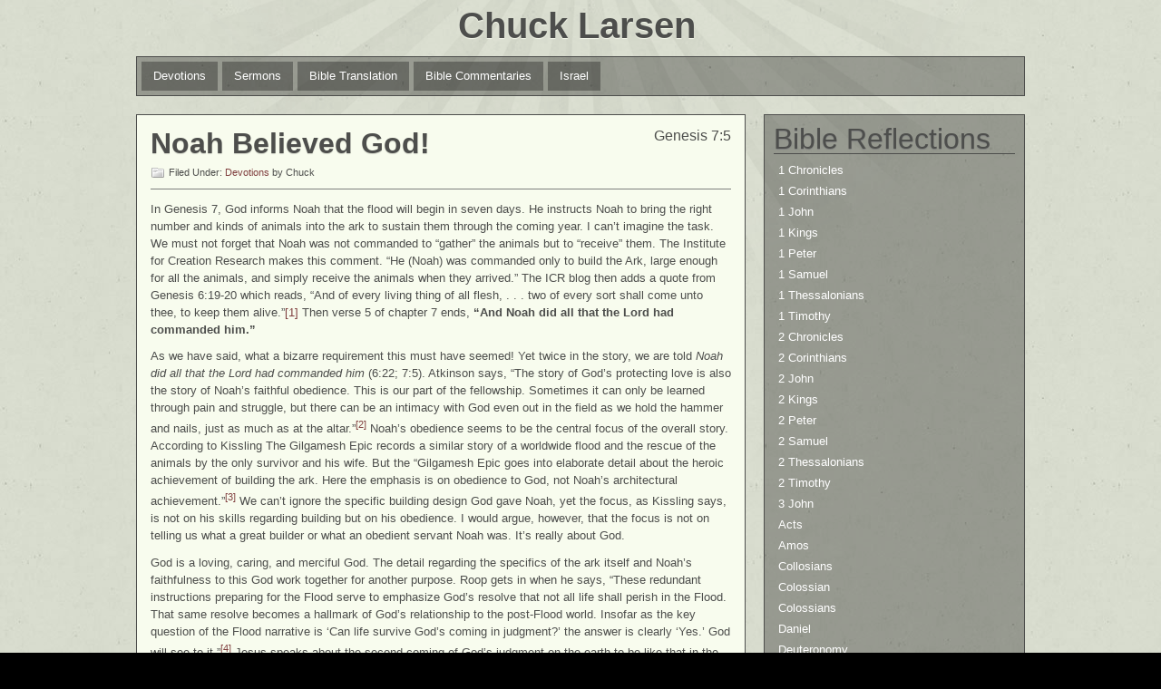

--- FILE ---
content_type: text/html; charset=UTF-8
request_url: https://chucklarsen.com/2023/08/10/noah-believed-god/
body_size: 6762
content:
<!DOCTYPE html PUBLIC "-//W3C//DTD XHTML 1.0 Strict//EN" "http://www.w3.org/TR/xhtml1/DTD/xhtml1-strict.dtd">
<html xmlns="http://www.w3.org/1999/xhtml" lang="en-US">

<head profile="http://gmpg.org/xfn/11">
<meta http-equiv="Content-Type" content="text/html; charset=UTF-8" />
<title>Noah Believed God! &#124;  Chuck Larsen</title>
<link rel="alternate" type="application/rss+xml" title="Chuck Larsen RSS Feed" href="https://chucklarsen.com/feed/" />
<link rel="pingback" href="https://chucklarsen.com/xmlrpc.php" />

<link rel="stylesheet" href="https://chucklarsen.com/wp-content/themes/motion/style.css" type="text/css" media="screen" />
<link href='http://fonts.googleapis.com/css?family=Lobster' rel='stylesheet' type='text/css'>
<!--[if lt IE 7]>
<link href="https://chucklarsen.com/wp-content/themes/motion/ie6.css" rel="stylesheet" type="text/css" media="screen" />
<script type="text/javascript">var clear="https://chucklarsen.com/wp-content/themes/motion/images/clear.gif"; //path to clear.gif</script>
<script type="text/javascript" src="https://chucklarsen.com/wp-content/themes/motion/js/unitpngfix.js"></script>
<![endif]-->
<!-- Global site tag (gtag.js) - Google Analytics -->
<script async src="https://www.googletagmanager.com/gtag/js?id=UA-17920537-2"></script>
<script>
  window.dataLayer = window.dataLayer || [];
  function gtag(){dataLayer.push(arguments);}
  gtag('js', new Date());

  gtag('config', 'UA-17920537-2');
</script>
<script type="text/javascript">// <![CDATA[
function showMovie(id) {
 if(document.getElementById(id).style.display=='none') {
  document.getElementById(id).style.display='';
 } else {
  document.getElementById(id).style.display='none';
 }
}
function fixCategories() {
 document.getElementById('46').href="javascript:void(0)";
 document.getElementById('34').href="javascript:void(0)";
}
// ]]></script>
<link rel='dns-prefetch' href='//s.w.org' />
<link rel="alternate" type="application/rss+xml" title="Chuck Larsen &raquo; Noah Believed God! Comments Feed" href="https://chucklarsen.com/2023/08/10/noah-believed-god/feed/" />
		<script type="text/javascript">
			window._wpemojiSettings = {"baseUrl":"https:\/\/s.w.org\/images\/core\/emoji\/2.3\/72x72\/","ext":".png","svgUrl":"https:\/\/s.w.org\/images\/core\/emoji\/2.3\/svg\/","svgExt":".svg","source":{"concatemoji":"https:\/\/chucklarsen.com\/wp-includes\/js\/wp-emoji-release.min.js?ver=4.8.21"}};
			!function(t,a,e){var r,i,n,o=a.createElement("canvas"),l=o.getContext&&o.getContext("2d");function c(t){var e=a.createElement("script");e.src=t,e.defer=e.type="text/javascript",a.getElementsByTagName("head")[0].appendChild(e)}for(n=Array("flag","emoji4"),e.supports={everything:!0,everythingExceptFlag:!0},i=0;i<n.length;i++)e.supports[n[i]]=function(t){var e,a=String.fromCharCode;if(!l||!l.fillText)return!1;switch(l.clearRect(0,0,o.width,o.height),l.textBaseline="top",l.font="600 32px Arial",t){case"flag":return(l.fillText(a(55356,56826,55356,56819),0,0),e=o.toDataURL(),l.clearRect(0,0,o.width,o.height),l.fillText(a(55356,56826,8203,55356,56819),0,0),e===o.toDataURL())?!1:(l.clearRect(0,0,o.width,o.height),l.fillText(a(55356,57332,56128,56423,56128,56418,56128,56421,56128,56430,56128,56423,56128,56447),0,0),e=o.toDataURL(),l.clearRect(0,0,o.width,o.height),l.fillText(a(55356,57332,8203,56128,56423,8203,56128,56418,8203,56128,56421,8203,56128,56430,8203,56128,56423,8203,56128,56447),0,0),e!==o.toDataURL());case"emoji4":return l.fillText(a(55358,56794,8205,9794,65039),0,0),e=o.toDataURL(),l.clearRect(0,0,o.width,o.height),l.fillText(a(55358,56794,8203,9794,65039),0,0),e!==o.toDataURL()}return!1}(n[i]),e.supports.everything=e.supports.everything&&e.supports[n[i]],"flag"!==n[i]&&(e.supports.everythingExceptFlag=e.supports.everythingExceptFlag&&e.supports[n[i]]);e.supports.everythingExceptFlag=e.supports.everythingExceptFlag&&!e.supports.flag,e.DOMReady=!1,e.readyCallback=function(){e.DOMReady=!0},e.supports.everything||(r=function(){e.readyCallback()},a.addEventListener?(a.addEventListener("DOMContentLoaded",r,!1),t.addEventListener("load",r,!1)):(t.attachEvent("onload",r),a.attachEvent("onreadystatechange",function(){"complete"===a.readyState&&e.readyCallback()})),(r=e.source||{}).concatemoji?c(r.concatemoji):r.wpemoji&&r.twemoji&&(c(r.twemoji),c(r.wpemoji)))}(window,document,window._wpemojiSettings);
		</script>
		<style type="text/css">
img.wp-smiley,
img.emoji {
	display: inline !important;
	border: none !important;
	box-shadow: none !important;
	height: 1em !important;
	width: 1em !important;
	margin: 0 .07em !important;
	vertical-align: -0.1em !important;
	background: none !important;
	padding: 0 !important;
}
</style>
<script type='text/javascript' src='https://chucklarsen.com/wp-includes/js/jquery/jquery.js?ver=1.12.4'></script>
<script type='text/javascript' src='https://chucklarsen.com/wp-includes/js/jquery/jquery-migrate.min.js?ver=1.4.1'></script>
<script type='text/javascript' src='https://chucklarsen.com/wp-content/themes/motion/js/sfhover.js?ver=4.8.21'></script>
<link rel='https://api.w.org/' href='https://chucklarsen.com/wp-json/' />
<link rel="EditURI" type="application/rsd+xml" title="RSD" href="https://chucklarsen.com/xmlrpc.php?rsd" />
<link rel="wlwmanifest" type="application/wlwmanifest+xml" href="https://chucklarsen.com/wp-includes/wlwmanifest.xml" /> 
<link rel='prev' title='Victory In Jesus!' href='https://chucklarsen.com/2023/08/09/victory-in-jesus-3/' />
<link rel='next' title='Aroused to Action' href='https://chucklarsen.com/2023/08/11/aroused-to-action/' />
<meta name="generator" content="WordPress 4.8.21" />
<link rel="canonical" href="https://chucklarsen.com/2023/08/10/noah-believed-god/" />
<link rel='shortlink' href='https://chucklarsen.com/?p=14516' />
<link rel="alternate" type="application/json+oembed" href="https://chucklarsen.com/wp-json/oembed/1.0/embed?url=https%3A%2F%2Fchucklarsen.com%2F2023%2F08%2F10%2Fnoah-believed-god%2F" />
<link rel="alternate" type="text/xml+oembed" href="https://chucklarsen.com/wp-json/oembed/1.0/embed?url=https%3A%2F%2Fchucklarsen.com%2F2023%2F08%2F10%2Fnoah-believed-god%2F&#038;format=xml" />
<script type='text/javascript'>/* <![CDATA[ */ var _wpaudio = {url: 'http://chucklarsen.com/wp-content/plugins/wpaudio-mp3-player', enc: {}, convert_mp3_links: false, style: {text_font:'Sans-serif',text_size:'18px',text_weight:'normal',text_letter_spacing:'normal',text_color:'inherit',link_color:'#24f',link_hover_color:'#02f',bar_base_bg:'#eee',bar_load_bg:'#ccc',bar_position_bg:'#46f',sub_color:'#aaa'}}; /* ]]> */</script></head>

<body class="post-template-default single single-post postid-14516 single-format-standard" onLoad="fixCategories()">
<div id="wrapper">
<div id="header">
	<div id="minilogo"><h1><a href="http://chucklarsen.com">Chuck Larsen</a></h1></div>
</div><!-- /header -->

<div id="catnav">
	<ul id="nav">
			<li class="cat-item cat-item-3"><a href="https://chucklarsen.com/category/3daily-devotions/" title="I write biblical devotions occasionally and they are posted here">Devotions</a>
</li>
	<li class="cat-item cat-item-15"><a href="https://chucklarsen.com/category/4sermons/" title="Since 2008 we&#039;ve videos services and I&#039;ve cut the sermons to paste on this sight. Before then there are only audio files.">Sermons</a>
</li>
	<li class="cat-item cat-item-11"><a href="https://chucklarsen.com/category/5bibletranslation/" title="This is all the work I&#039;ve done in translating the Bible from the Original Languages">Bible Translation</a>
<ul class='children'>
	<li class="cat-item cat-item-92"><a href="https://chucklarsen.com/category/5bibletranslation/02gospeljohn/" title="Translation from the MT, NA27 and UBS Greek tests">The Gospel of John</a>
</li>
	<li class="cat-item cat-item-91"><a href="https://chucklarsen.com/category/5bibletranslation/9genesis/" title="Translation work from the book of Genesis">Genesis</a>
</li>
</ul>
</li>
	<li class="cat-item cat-item-90"><a href="https://chucklarsen.com/category/bible-commentaries/" title="I&#039;m interested in writing commentaries but haven&#039;t done much">Bible Commentaries</a>
</li>
	<li class="cat-item cat-item-41"><a href="https://chucklarsen.com/category/israel-trip-2011/" title="We&#039;ve made 4 trips to Israel &amp; will post pics &amp; movies from each trip here. It&#039;s a work in progress.">Israel</a>
</li>
	</ul>
</div><!-- /catnav -->

<div id="main">
	<div id="content">		
		
				<div class="post post-14516 type-post status-publish format-standard hentry category-3daily-devotions tag-genesis" id="post-14516">
		
			<div class="posttop">
<span style="float:right">Genesis 7:5</span>
				<h2 class="posttitle"><a href="https://chucklarsen.com/2023/08/10/noah-believed-god/" rel="bookmark" title="Permanent Link to Noah Believed God!">Noah Believed God!</a></h2>
				<div class="postmetatop">
					<div class="categs">Filed Under: <a href="https://chucklarsen.com/category/3daily-devotions/" rel="category tag">Devotions</a> by Chuck</div>
					<div><span>&nbsp;</span></div>
				</div>
			</div>

			<div class="postcontent">
				<p>In Genesis 7, God informs Noah that the flood will begin in seven days. He instructs Noah to bring the right number and kinds of animals into the ark to sustain them through the coming year. I can’t imagine the task. We must not forget that Noah was not commanded to “gather” the animals but to “receive” them. The Institute for Creation Research makes this comment. “He (Noah) was commanded only to build the Ark, large enough for all the animals, and simply receive the animals when they arrived.” The ICR blog then adds a quote from Genesis 6:19-20 which reads, “And of every living thing of all flesh, . . . two of every sort shall come unto thee, to keep them alive.”<a href="#_ftn1" name="_ftnref1">[1]</a> Then verse 5 of chapter 7 ends, <strong>“And Noah did all that the Lord had commanded him.” </strong></p>
<p>As we have said, what a bizarre requirement this must have seemed! Yet twice in the story, we are told <em>Noah did all that the Lord had commanded him</em> (6:22; 7:5). Atkinson says, “The story of God’s protecting love is also the story of Noah’s faithful obedience. This is our part of the fellowship. Sometimes it can only be learned through pain and struggle, but there can be an intimacy with God even out in the field as we hold the hammer and nails, just as much as at the altar.”<a href="#_ftn2" name="_ftnref2"><sup>[2]</sup></a> Noah’s obedience seems to be the central focus of the overall story. According to Kissling The Gilgamesh Epic records a similar story of a worldwide flood and the rescue of the animals by the only survivor and his wife. But the “Gilgamesh Epic goes into elaborate detail about the heroic achievement of building the ark. Here the emphasis is on obedience to God, not Noah’s architectural achievement.”<a href="#_ftn3" name="_ftnref3"><sup>[3]</sup></a> We can’t ignore the specific building design God gave Noah, yet the focus, as Kissling says, is not on his skills regarding building but on his obedience. I would argue, however, that the focus is not on telling us what a great builder or what an obedient servant Noah was. It’s really about God.</p>
<p>God is a loving, caring, and merciful God. The detail regarding the specifics of the ark itself and Noah’s faithfulness to this God work together for another purpose. Roop gets in when he says, “These redundant instructions preparing for the Flood serve to emphasize God’s resolve that not all life shall perish in the Flood. That same resolve becomes a hallmark of God’s relationship to the post-Flood world. Insofar as the key question of the Flood narrative is ‘Can life survive God’s coming in judgment?’ the answer is clearly ‘Yes.’ God will see to it.”<a href="#_ftn4" name="_ftnref4"><sup>[4]</sup></a> Jesus speaks about the second coming of God’s judgment on the earth to be like that in the days of Noah. Life was going on as usual, and God’s judgment would overtake an unprepared world that refused to hear the good news of God’s provision for escaping His judgment. As we live in apparent safety and comfort, God is preparing another great day of judgment. But in His great love for us, He has prepared a way of escape for all who believe. The obedience of Noah comes from the fact that he believed God. God told him that judgment day was coming, and Noah believed Him. But He also believed that God had sent a means of escape because of His love for mankind. For you and me, this love is beautifully demonstrated in Christ’s atoning sacrifice for our sins. Because of this amazing love, Jesus took upon himself the punishment for our sins and suffered the crucifixion in our place. The Apostle Peter says, ‘<em>He himself bore our sins in his body on the cross.</em>’ Therefore, the penalty for all our sins was satisfied in Christ’s sacrificial death. Those who believe God will escape the final judgment and spend eternity in God’s presence.</p>
<p><a href="#_ftnref1" name="_ftn1">[1]</a> <a href="https://www.icr.org/article/how-did-noah-gather-animals">How Did Noah Gather the Animals? | The Institute for Creation Research (icr.org)</a></p>
<p><a href="#_ftnref2" name="_ftn2"><sup>[2]</sup></a> Atkinson, David. 1990. <a href="https://ref.ly/logosres/bst01ge1?ref=Bible.Ge6.5-8.22&amp;off=12677&amp;ctx=f+his+household.%E2%80%9941%0a~As+we+have+said%2c+wha"><em>The Message of Genesis 1–11: The Dawn of Creation</em></a>. Edited by J. A. Motyer and Derek Tidball. The Bible Speaks Today. England: Inter-Varsity Press.</p>
<p><a href="#_ftnref3" name="_ftn3"><sup>[3]</sup></a> Kissling, Paul J. 2004–. <a href="https://ref.ly/logosres/cpc-gen1?ref=Bible.Ge7.5&amp;off=232&amp;ctx=+parallelism+there.+~Noah+obeys+the+Lord%E2%80%99"><em>Genesis</em></a>. The College Press NIV Commentary. Joplin, MO: College Press Pub. Co.</p>
<p><a href="#_ftnref4" name="_ftn4"><sup>[4]</sup></a> Roop, Eugene F. 1987. <a href="https://ref.ly/logosres/bcbcgn?ref=Bible.Ge6.13-7.9&amp;off=879&amp;ctx=that+are+not+clean.+~These+redundant+inst"><em>Genesis</em></a>. Believers Church Bible Commentary. Scottdale, PA: Herald Press.</p>
				<div class="linkpages"></div>
				<p>
				</p>
				<div class="clear"></div>
			</div>
			<small></small>

			<div class="postmetabottom">
				<div class="tags">Tags: <a href="https://chucklarsen.com/tag/genesis/" rel="tag">Genesis</a></div>
				<div class="readmore"></div>
			</div>

		</div><!-- /post -->

		
		
		
	</div><!-- /content -->

	
<div id="sidebar">
	<ul>
	<li id="ataglist-widget-3" class="boxed widget ataglist"><h3 class="widgettitle">Bible Reflections</h3><ul id="jme-taglist"><li><a href="https://chucklarsen.com/tag/1-chronicles/">1 Chronicles</a></li><li><a href="https://chucklarsen.com/tag/1-corinthians/">1 Corinthians</a></li><li><a href="https://chucklarsen.com/tag/1-john/">1 John</a></li><li><a href="https://chucklarsen.com/tag/1-kings/">1 Kings</a></li><li><a href="https://chucklarsen.com/tag/1-peter/">1 Peter</a></li><li><a href="https://chucklarsen.com/tag/1-samuel/">1 Samuel</a></li><li><a href="https://chucklarsen.com/tag/1-thessalonians/">1 Thessalonians</a></li><li><a href="https://chucklarsen.com/tag/1-timothy/">1 Timothy</a></li><li><a href="https://chucklarsen.com/tag/2-chronicles/">2 Chronicles</a></li><li><a href="https://chucklarsen.com/tag/2-corinthians/">2 Corinthians</a></li><li><a href="https://chucklarsen.com/tag/2-john/">2 John</a></li><li><a href="https://chucklarsen.com/tag/2-kings/">2 Kings</a></li><li><a href="https://chucklarsen.com/tag/2-peter/">2 Peter</a></li><li><a href="https://chucklarsen.com/tag/2-samuel/">2 Samuel</a></li><li><a href="https://chucklarsen.com/tag/2-thessalonians/">2 Thessalonians</a></li><li><a href="https://chucklarsen.com/tag/2-timothy/">2 Timothy</a></li><li><a href="https://chucklarsen.com/tag/3-john/">3 John</a></li><li><a href="https://chucklarsen.com/tag/acts/">Acts</a></li><li><a href="https://chucklarsen.com/tag/amos/">Amos</a></li><li><a href="https://chucklarsen.com/tag/collosians/">Collosians</a></li><li><a href="https://chucklarsen.com/tag/colossian/">Colossian</a></li><li><a href="https://chucklarsen.com/tag/colossians/">Colossians</a></li><li><a href="https://chucklarsen.com/tag/daniel/">Daniel</a></li><li><a href="https://chucklarsen.com/tag/deuteronomy/">Deuteronomy</a></li><li><a href="https://chucklarsen.com/tag/ecclesiastes/">Ecclesiastes</a></li><li><a href="https://chucklarsen.com/tag/ephesians/">Ephesians</a></li><li><a href="https://chucklarsen.com/tag/esther/">Esther</a></li><li><a href="https://chucklarsen.com/tag/exodus/">Exodus</a></li><li><a href="https://chucklarsen.com/tag/exodus-222/">Exodus 2:22</a></li><li><a href="https://chucklarsen.com/tag/ezekiel/">Ezekiel</a></li><li><a href="https://chucklarsen.com/tag/ezra/">Ezra</a></li><li><a href="https://chucklarsen.com/tag/galatains/">Galatains</a></li><li><a href="https://chucklarsen.com/tag/galatians/">Galatians</a></li><li><a href="https://chucklarsen.com/tag/genesis/">Genesis</a></li><li><a href="https://chucklarsen.com/tag/genesis-1-timothy/">Genesis 1 Timothy</a></li><li><a href="https://chucklarsen.com/tag/genesis-127/">Genesis 1:27</a></li><li><a href="https://chucklarsen.com/tag/genesis-2917-18/">Genesis 29:17-18</a></li><li><a href="https://chucklarsen.com/tag/genesis-454-9/">Genesis 45:4-9</a></li><li><a href="https://chucklarsen.com/tag/habakkuk/">Habakkuk</a></li><li><a href="https://chucklarsen.com/tag/haggai/">Haggai</a></li><li><a href="https://chucklarsen.com/tag/hebrews/">Hebrews</a></li><li><a href="https://chucklarsen.com/tag/hebrews-15/">Hebrews 1:5</a></li><li><a href="https://chucklarsen.com/tag/hebrews-54/">Hebrews 5:4</a></li><li><a href="https://chucklarsen.com/tag/hebrews-712/">Hebrews 7:12</a></li><li><a href="https://chucklarsen.com/tag/hosea/">Hosea</a></li><li><a href="https://chucklarsen.com/tag/hosea-12/">Hosea 1:2</a></li><li><a href="https://chucklarsen.com/tag/isaiah/">Isaiah</a></li><li><a href="https://chucklarsen.com/tag/james/">James</a></li><li><a href="https://chucklarsen.com/tag/jeremiah/">Jeremiah</a></li><li><a href="https://chucklarsen.com/tag/job/">Job</a></li><li><a href="https://chucklarsen.com/tag/joel/">Joel</a></li><li><a href="https://chucklarsen.com/tag/john/">John</a></li><li><a href="https://chucklarsen.com/tag/john-1633/">John 16:33</a></li><li><a href="https://chucklarsen.com/tag/jonah/">Jonah</a></li><li><a href="https://chucklarsen.com/tag/joshua/">Joshua</a></li><li><a href="https://chucklarsen.com/tag/jude/">Jude</a></li><li><a href="https://chucklarsen.com/tag/judges/">Judges</a></li><li><a href="https://chucklarsen.com/tag/judges-11/">Judges 1:1</a></li><li><a href="https://chucklarsen.com/tag/lamentations/">Lamentations</a></li><li><a href="https://chucklarsen.com/tag/leviticus/">Leviticus</a></li><li><a href="https://chucklarsen.com/tag/luke/">Luke</a></li><li><a href="https://chucklarsen.com/tag/luke-1910/">Luke 19:10</a></li><li><a href="https://chucklarsen.com/tag/luke-27/">Luke 2:7</a></li><li><a href="https://chucklarsen.com/tag/malachi/">Malachi</a></li><li><a href="https://chucklarsen.com/tag/mark/">Mark</a></li><li><a href="https://chucklarsen.com/tag/matthew/">Matthew</a></li><li><a href="https://chucklarsen.com/tag/micah/">Micah</a></li><li><a href="https://chucklarsen.com/tag/nahum/">Nahum</a></li><li><a href="https://chucklarsen.com/tag/nehemiah/">Nehemiah</a></li><li><a href="https://chucklarsen.com/tag/numbers/">Numbers</a></li><li><a href="https://chucklarsen.com/tag/obadiah/">Obadiah</a></li><li><a href="https://chucklarsen.com/tag/phil/">Phil</a></li><li><a href="https://chucklarsen.com/tag/philemon/">Philemon</a></li><li><a href="https://chucklarsen.com/tag/philippians/">Philippians</a></li><li><a href="https://chucklarsen.com/tag/philippinas/">Philippinas</a></li><li><a href="https://chucklarsen.com/tag/proverbs/">Proverbs</a></li><li><a href="https://chucklarsen.com/tag/psalm/">Psalm</a></li><li><a href="https://chucklarsen.com/tag/psalma/">Psalma</a></li><li><a href="https://chucklarsen.com/tag/psalms/">Psalms</a></li><li><a href="https://chucklarsen.com/tag/pslalms/">Pslalms</a></li><li><a href="https://chucklarsen.com/tag/revelation/">Revelation</a></li><li><a href="https://chucklarsen.com/tag/romans/">Romans</a></li><li><a href="https://chucklarsen.com/tag/romans-1219/">Romans 12:19</a></li><li><a href="https://chucklarsen.com/tag/romans-17/">Romans 1:7</a></li><li><a href="https://chucklarsen.com/tag/ruth/">Ruth</a></li><li><a href="https://chucklarsen.com/tag/song-of-solomon/">Song of Solomon</a></li><li><a href="https://chucklarsen.com/tag/titus/">Titus</a></li><li><a href="https://chucklarsen.com/tag/various/">Various</a></li><li><a href="https://chucklarsen.com/tag/zecharia/">Zecharia</a></li><li><a href="https://chucklarsen.com/tag/zechariah/">Zechariah</a></li><li><a href="https://chucklarsen.com/tag/zephania/">Zephania</a></li><li><a href="https://chucklarsen.com/tag/zephaniah/">Zephaniah</a></li></ul></li><li id="categories-3" class="boxed widget widget_categories"><h3 class="widgettitle">Categories</h3>		<ul>
	<li class="cat-item cat-item-90"><a href="https://chucklarsen.com/category/bible-commentaries/" title="I&#039;m interested in writing commentaries but haven&#039;t done much">Bible Commentaries</a> (1)
</li>
	<li class="cat-item cat-item-11"><a href="https://chucklarsen.com/category/5bibletranslation/" title="This is all the work I&#039;ve done in translating the Bible from the Original Languages">Bible Translation</a> (28)
<ul class='children'>
	<li class="cat-item cat-item-91"><a href="https://chucklarsen.com/category/5bibletranslation/9genesis/" title="Translation work from the book of Genesis">Genesis</a> (18)
</li>
	<li class="cat-item cat-item-92"><a href="https://chucklarsen.com/category/5bibletranslation/02gospeljohn/" title="Translation from the MT, NA27 and UBS Greek tests">The Gospel of John</a> (9)
</li>
</ul>
</li>
	<li class="cat-item cat-item-3"><a href="https://chucklarsen.com/category/3daily-devotions/" title="I write biblical devotions occasionally and they are posted here">Devotions</a> (2,486)
</li>
	<li class="cat-item cat-item-41"><a href="https://chucklarsen.com/category/israel-trip-2011/" title="We&#039;ve made 4 trips to Israel &amp; will post pics &amp; movies from each trip here. It&#039;s a work in progress.">Israel</a> (4)
</li>
	<li class="cat-item cat-item-15"><a href="https://chucklarsen.com/category/4sermons/" title="Since 2008 we&#039;ve videos services and I&#039;ve cut the sermons to paste on this sight. Before then there are only audio files.">Sermons</a> (24)
</li>
		</ul>
</li><li id="meta-3" class="boxed widget widget_meta"><h3 class="widgettitle">Meta</h3>			<ul>
						<li><a href="https://chucklarsen.com/wp-login.php">Log in</a></li>
			<li><a href="https://chucklarsen.com/feed/">Entries <abbr title="Really Simple Syndication">RSS</abbr></a></li>
			<li><a href="https://chucklarsen.com/comments/feed/">Comments <abbr title="Really Simple Syndication">RSS</abbr></a></li>
			<li><a href="https://wordpress.org/" title="Powered by WordPress, state-of-the-art semantic personal publishing platform.">WordPress.org</a></li>			</ul>
			</li>	</ul>
</div><!-- /sidebar -->
</div><!-- /main -->


<div id="footer">

	<div class="foot1">
		<ul>
						<li>
				<h3>Friends &amp; links</h3>
				<ul>
				<li><a href="http://chucklarsen.com/wp-content/uploads/2019/06/Christ-in-Hebrews.pdf" title="All recent devotions on the book of Hebrews" target="_blank">Christ in Hebrews</a></li>
				</ul>
			</li>
					</ul>
	</div>

	<div class="foot2">
		<ul>
					<li id="recent-posts-3" class="widget widget_recent_entries">		<h3 class="widgettitle">Recent Posts</h3>		<ul>
					<li>
				<a href="https://chucklarsen.com/2026/01/24/hope-amidst-despair/">Hope Amidst Despair</a>
						</li>
					<li>
				<a href="https://chucklarsen.com/2026/01/23/my-inadequacy-his-sufficiency/">My Inadequacy &#038; His Sufficiency</a>
						</li>
					<li>
				<a href="https://chucklarsen.com/2026/01/22/dragon-slayers/">Dragon Slayers</a>
						</li>
					<li>
				<a href="https://chucklarsen.com/2026/01/21/the-need-for-punishment/">The Need for Punishment</a>
						</li>
					<li>
				<a href="https://chucklarsen.com/2026/01/20/in-the-genealogy/">In The Genealogy</a>
						</li>
				</ul>
		</li>				</ul>
	</div>

	<div class="foot3">
		<ul>
						<li>
				<h3>Monthly archives</h3>
				<ul>
					<li><a href='https://chucklarsen.com/2026/01/'>January 2026</a></li>
	<li><a href='https://chucklarsen.com/2025/12/'>December 2025</a></li>
	<li><a href='https://chucklarsen.com/2025/11/'>November 2025</a></li>
	<li><a href='https://chucklarsen.com/2025/10/'>October 2025</a></li>
	<li><a href='https://chucklarsen.com/2025/09/'>September 2025</a></li>
				</ul>
			</li>
					</ul>
	</div>

</div><!-- /footer -->

<div id="credits">
	<div id="creditsleft">&copy; Chuck Larsen 2019. Powered by WordPress.</div>
	<div id="creditsright"></div>
</div><!-- /credits -->

<script type='text/javascript' src='http://chucklarsen.com/wp-content/plugins/wpaudio-mp3-player/wpaudio.min.js?ver=3.1'></script>
<script type='text/javascript' src='https://chucklarsen.com/wp-includes/js/wp-embed.min.js?ver=4.8.21'></script>
</div><!-- /wrapper -->

</body>
</html>